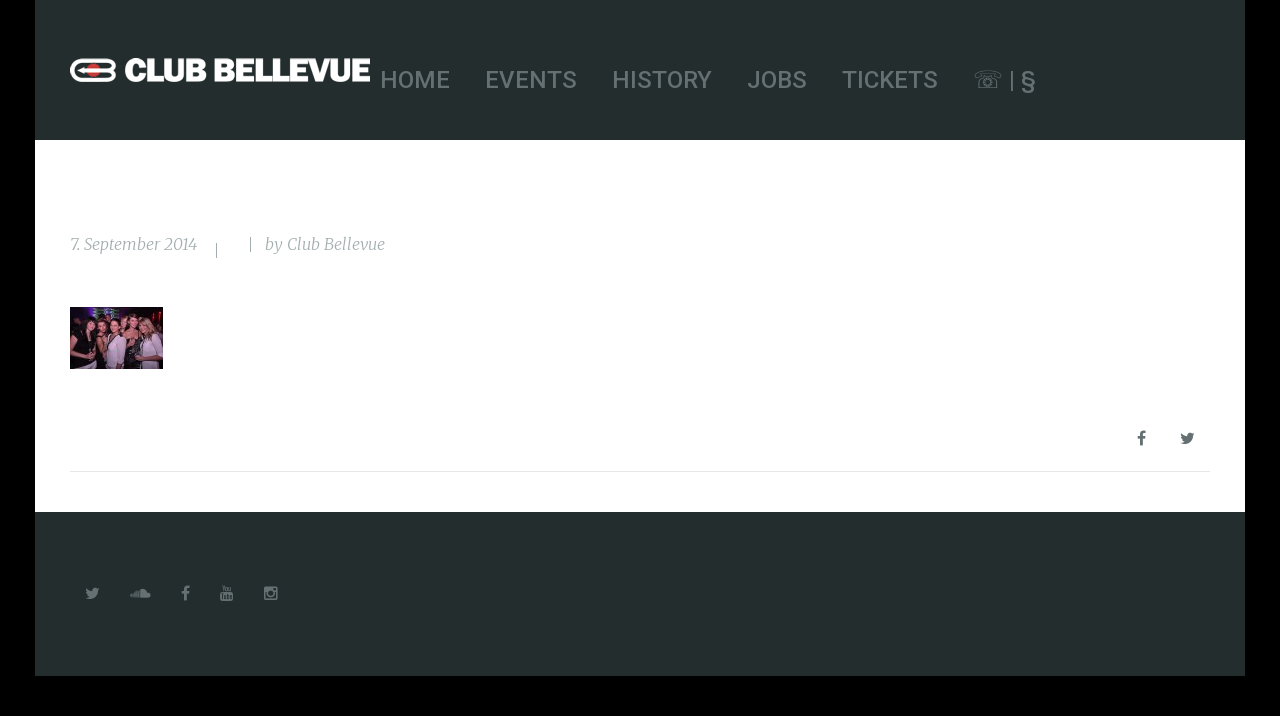

--- FILE ---
content_type: text/html; charset=UTF-8
request_url: https://club-bellevue.net/?attachment_id=1269
body_size: 10299
content:
<!DOCTYPE html>
<!-- Open Html -->
<html lang="de">
<!-- Open Head -->
<head>
    
<meta charset="UTF-8"/>
<meta name="viewport" content="width=device-width, initial-scale=1, maximum-scale=1">



<link rel="profile" href="http://gmpg.org/xfn/11" />






                        <script>
                            /* You can add more configuration options to webfontloader by previously defining the WebFontConfig with your options */
                            if ( typeof WebFontConfig === "undefined" ) {
                                WebFontConfig = new Object();
                            }
                            WebFontConfig['google'] = {families: ['Roboto:100,300,400,500,700,900,100italic,300italic,400italic,500italic,700italic,900italic', 'Merriweather:300,400,700,900,300italic,400italic,700italic,900italic', 'Raleway:100,200,300,400,500,600,700,800,900', 'Oswald:300,400,700']};

                            (function() {
                                var wf = document.createElement( 'script' );
                                wf.src = 'https://ajax.googleapis.com/ajax/libs/webfont/1.5.3/webfont.js';
                                wf.type = 'text/javascript';
                                wf.async = 'true';
                                var s = document.getElementsByTagName( 'script' )[0];
                                s.parentNode.insertBefore( wf, s );
                            })();
                        </script>
                        <meta name='robots' content='index, follow, max-image-preview:large, max-snippet:-1, max-video-preview:-1' />

	<!-- This site is optimized with the Yoast SEO plugin v26.8 - https://yoast.com/product/yoast-seo-wordpress/ -->
	<title>IMG_0798 - Club Bellevue</title>
	<link rel="canonical" href="https://club-bellevue.net/" />
	<meta property="og:locale" content="de_DE" />
	<meta property="og:type" content="article" />
	<meta property="og:title" content="IMG_0798 - Club Bellevue" />
	<meta property="og:url" content="https://club-bellevue.net/" />
	<meta property="og:site_name" content="Club Bellevue" />
	<meta property="article:publisher" content="https://www.facebook.com/clubbellevue" />
	<meta property="og:image" content="https://club-bellevue.net" />
	<meta property="og:image:width" content="1200" />
	<meta property="og:image:height" content="800" />
	<meta property="og:image:type" content="image/jpeg" />
	<script type="application/ld+json" class="yoast-schema-graph">{"@context":"https://schema.org","@graph":[{"@type":"WebPage","@id":"https://club-bellevue.net/","url":"https://club-bellevue.net/","name":"IMG_0798 - Club Bellevue","isPartOf":{"@id":"https://club-bellevue.net/#website"},"primaryImageOfPage":{"@id":"https://club-bellevue.net/#primaryimage"},"image":{"@id":"https://club-bellevue.net/#primaryimage"},"thumbnailUrl":"https://club-bellevue.net/wordpress/wp-content/uploads/2014/09/IMG_0798.jpg","datePublished":"2014-09-07T21:55:50+00:00","breadcrumb":{"@id":"https://club-bellevue.net/#breadcrumb"},"inLanguage":"de","potentialAction":[{"@type":"ReadAction","target":["https://club-bellevue.net/"]}]},{"@type":"ImageObject","inLanguage":"de","@id":"https://club-bellevue.net/#primaryimage","url":"https://club-bellevue.net/wordpress/wp-content/uploads/2014/09/IMG_0798.jpg","contentUrl":"https://club-bellevue.net/wordpress/wp-content/uploads/2014/09/IMG_0798.jpg","width":1200,"height":800},{"@type":"BreadcrumbList","@id":"https://club-bellevue.net/#breadcrumb","itemListElement":[{"@type":"ListItem","position":1,"name":"Home","item":"https://club-bellevue.net/"},{"@type":"ListItem","position":2,"name":"IMG_0798"}]},{"@type":"WebSite","@id":"https://club-bellevue.net/#website","url":"https://club-bellevue.net/","name":"Club Bellevue","description":"Der Club in Brandenburg für alle Techno, Elektro &amp; House Begeisterte!!!","publisher":{"@id":"https://club-bellevue.net/#organization"},"potentialAction":[{"@type":"SearchAction","target":{"@type":"EntryPoint","urlTemplate":"https://club-bellevue.net/?s={search_term_string}"},"query-input":{"@type":"PropertyValueSpecification","valueRequired":true,"valueName":"search_term_string"}}],"inLanguage":"de"},{"@type":"Organization","@id":"https://club-bellevue.net/#organization","name":"Club Bellevue","url":"https://club-bellevue.net/","logo":{"@type":"ImageObject","inLanguage":"de","@id":"https://club-bellevue.net/#/schema/logo/image/","url":"https://club-bellevue.net/wordpress/wp-content/uploads/2023/08/cb_logo2017-e1692984479638.png","contentUrl":"https://club-bellevue.net/wordpress/wp-content/uploads/2023/08/cb_logo2017-e1692984479638.png","width":341,"height":30,"caption":"Club Bellevue"},"image":{"@id":"https://club-bellevue.net/#/schema/logo/image/"},"sameAs":["https://www.facebook.com/clubbellevue"]}]}</script>
	<!-- / Yoast SEO plugin. -->


<link rel="alternate" type="application/rss+xml" title="Club Bellevue &raquo; Feed" href="https://club-bellevue.net/feed/" />
<link rel="alternate" type="application/rss+xml" title="Club Bellevue &raquo; Kommentar-Feed" href="https://club-bellevue.net/comments/feed/" />
<link rel="alternate" title="oEmbed (JSON)" type="application/json+oembed" href="https://club-bellevue.net/wp-json/oembed/1.0/embed?url=https%3A%2F%2Fclub-bellevue.net%2F%3Fattachment_id%3D1269" />
<link rel="alternate" title="oEmbed (XML)" type="text/xml+oembed" href="https://club-bellevue.net/wp-json/oembed/1.0/embed?url=https%3A%2F%2Fclub-bellevue.net%2F%3Fattachment_id%3D1269&#038;format=xml" />
<style id='wp-img-auto-sizes-contain-inline-css' type='text/css'>
img:is([sizes=auto i],[sizes^="auto," i]){contain-intrinsic-size:3000px 1500px}
/*# sourceURL=wp-img-auto-sizes-contain-inline-css */
</style>
<style id='wp-block-library-inline-css' type='text/css'>
:root{--wp-block-synced-color:#7a00df;--wp-block-synced-color--rgb:122,0,223;--wp-bound-block-color:var(--wp-block-synced-color);--wp-editor-canvas-background:#ddd;--wp-admin-theme-color:#007cba;--wp-admin-theme-color--rgb:0,124,186;--wp-admin-theme-color-darker-10:#006ba1;--wp-admin-theme-color-darker-10--rgb:0,107,160.5;--wp-admin-theme-color-darker-20:#005a87;--wp-admin-theme-color-darker-20--rgb:0,90,135;--wp-admin-border-width-focus:2px}@media (min-resolution:192dpi){:root{--wp-admin-border-width-focus:1.5px}}.wp-element-button{cursor:pointer}:root .has-very-light-gray-background-color{background-color:#eee}:root .has-very-dark-gray-background-color{background-color:#313131}:root .has-very-light-gray-color{color:#eee}:root .has-very-dark-gray-color{color:#313131}:root .has-vivid-green-cyan-to-vivid-cyan-blue-gradient-background{background:linear-gradient(135deg,#00d084,#0693e3)}:root .has-purple-crush-gradient-background{background:linear-gradient(135deg,#34e2e4,#4721fb 50%,#ab1dfe)}:root .has-hazy-dawn-gradient-background{background:linear-gradient(135deg,#faaca8,#dad0ec)}:root .has-subdued-olive-gradient-background{background:linear-gradient(135deg,#fafae1,#67a671)}:root .has-atomic-cream-gradient-background{background:linear-gradient(135deg,#fdd79a,#004a59)}:root .has-nightshade-gradient-background{background:linear-gradient(135deg,#330968,#31cdcf)}:root .has-midnight-gradient-background{background:linear-gradient(135deg,#020381,#2874fc)}:root{--wp--preset--font-size--normal:16px;--wp--preset--font-size--huge:42px}.has-regular-font-size{font-size:1em}.has-larger-font-size{font-size:2.625em}.has-normal-font-size{font-size:var(--wp--preset--font-size--normal)}.has-huge-font-size{font-size:var(--wp--preset--font-size--huge)}.has-text-align-center{text-align:center}.has-text-align-left{text-align:left}.has-text-align-right{text-align:right}.has-fit-text{white-space:nowrap!important}#end-resizable-editor-section{display:none}.aligncenter{clear:both}.items-justified-left{justify-content:flex-start}.items-justified-center{justify-content:center}.items-justified-right{justify-content:flex-end}.items-justified-space-between{justify-content:space-between}.screen-reader-text{border:0;clip-path:inset(50%);height:1px;margin:-1px;overflow:hidden;padding:0;position:absolute;width:1px;word-wrap:normal!important}.screen-reader-text:focus{background-color:#ddd;clip-path:none;color:#444;display:block;font-size:1em;height:auto;left:5px;line-height:normal;padding:15px 23px 14px;text-decoration:none;top:5px;width:auto;z-index:100000}html :where(.has-border-color){border-style:solid}html :where([style*=border-top-color]){border-top-style:solid}html :where([style*=border-right-color]){border-right-style:solid}html :where([style*=border-bottom-color]){border-bottom-style:solid}html :where([style*=border-left-color]){border-left-style:solid}html :where([style*=border-width]){border-style:solid}html :where([style*=border-top-width]){border-top-style:solid}html :where([style*=border-right-width]){border-right-style:solid}html :where([style*=border-bottom-width]){border-bottom-style:solid}html :where([style*=border-left-width]){border-left-style:solid}html :where(img[class*=wp-image-]){height:auto;max-width:100%}:where(figure){margin:0 0 1em}html :where(.is-position-sticky){--wp-admin--admin-bar--position-offset:var(--wp-admin--admin-bar--height,0px)}@media screen and (max-width:600px){html :where(.is-position-sticky){--wp-admin--admin-bar--position-offset:0px}}

/*# sourceURL=wp-block-library-inline-css */
</style><style id='global-styles-inline-css' type='text/css'>
:root{--wp--preset--aspect-ratio--square: 1;--wp--preset--aspect-ratio--4-3: 4/3;--wp--preset--aspect-ratio--3-4: 3/4;--wp--preset--aspect-ratio--3-2: 3/2;--wp--preset--aspect-ratio--2-3: 2/3;--wp--preset--aspect-ratio--16-9: 16/9;--wp--preset--aspect-ratio--9-16: 9/16;--wp--preset--color--black: #000000;--wp--preset--color--cyan-bluish-gray: #abb8c3;--wp--preset--color--white: #ffffff;--wp--preset--color--pale-pink: #f78da7;--wp--preset--color--vivid-red: #cf2e2e;--wp--preset--color--luminous-vivid-orange: #ff6900;--wp--preset--color--luminous-vivid-amber: #fcb900;--wp--preset--color--light-green-cyan: #7bdcb5;--wp--preset--color--vivid-green-cyan: #00d084;--wp--preset--color--pale-cyan-blue: #8ed1fc;--wp--preset--color--vivid-cyan-blue: #0693e3;--wp--preset--color--vivid-purple: #9b51e0;--wp--preset--gradient--vivid-cyan-blue-to-vivid-purple: linear-gradient(135deg,rgb(6,147,227) 0%,rgb(155,81,224) 100%);--wp--preset--gradient--light-green-cyan-to-vivid-green-cyan: linear-gradient(135deg,rgb(122,220,180) 0%,rgb(0,208,130) 100%);--wp--preset--gradient--luminous-vivid-amber-to-luminous-vivid-orange: linear-gradient(135deg,rgb(252,185,0) 0%,rgb(255,105,0) 100%);--wp--preset--gradient--luminous-vivid-orange-to-vivid-red: linear-gradient(135deg,rgb(255,105,0) 0%,rgb(207,46,46) 100%);--wp--preset--gradient--very-light-gray-to-cyan-bluish-gray: linear-gradient(135deg,rgb(238,238,238) 0%,rgb(169,184,195) 100%);--wp--preset--gradient--cool-to-warm-spectrum: linear-gradient(135deg,rgb(74,234,220) 0%,rgb(151,120,209) 20%,rgb(207,42,186) 40%,rgb(238,44,130) 60%,rgb(251,105,98) 80%,rgb(254,248,76) 100%);--wp--preset--gradient--blush-light-purple: linear-gradient(135deg,rgb(255,206,236) 0%,rgb(152,150,240) 100%);--wp--preset--gradient--blush-bordeaux: linear-gradient(135deg,rgb(254,205,165) 0%,rgb(254,45,45) 50%,rgb(107,0,62) 100%);--wp--preset--gradient--luminous-dusk: linear-gradient(135deg,rgb(255,203,112) 0%,rgb(199,81,192) 50%,rgb(65,88,208) 100%);--wp--preset--gradient--pale-ocean: linear-gradient(135deg,rgb(255,245,203) 0%,rgb(182,227,212) 50%,rgb(51,167,181) 100%);--wp--preset--gradient--electric-grass: linear-gradient(135deg,rgb(202,248,128) 0%,rgb(113,206,126) 100%);--wp--preset--gradient--midnight: linear-gradient(135deg,rgb(2,3,129) 0%,rgb(40,116,252) 100%);--wp--preset--font-size--small: 13px;--wp--preset--font-size--medium: 20px;--wp--preset--font-size--large: 36px;--wp--preset--font-size--x-large: 42px;--wp--preset--spacing--20: 0.44rem;--wp--preset--spacing--30: 0.67rem;--wp--preset--spacing--40: 1rem;--wp--preset--spacing--50: 1.5rem;--wp--preset--spacing--60: 2.25rem;--wp--preset--spacing--70: 3.38rem;--wp--preset--spacing--80: 5.06rem;--wp--preset--shadow--natural: 6px 6px 9px rgba(0, 0, 0, 0.2);--wp--preset--shadow--deep: 12px 12px 50px rgba(0, 0, 0, 0.4);--wp--preset--shadow--sharp: 6px 6px 0px rgba(0, 0, 0, 0.2);--wp--preset--shadow--outlined: 6px 6px 0px -3px rgb(255, 255, 255), 6px 6px rgb(0, 0, 0);--wp--preset--shadow--crisp: 6px 6px 0px rgb(0, 0, 0);}:where(.is-layout-flex){gap: 0.5em;}:where(.is-layout-grid){gap: 0.5em;}body .is-layout-flex{display: flex;}.is-layout-flex{flex-wrap: wrap;align-items: center;}.is-layout-flex > :is(*, div){margin: 0;}body .is-layout-grid{display: grid;}.is-layout-grid > :is(*, div){margin: 0;}:where(.wp-block-columns.is-layout-flex){gap: 2em;}:where(.wp-block-columns.is-layout-grid){gap: 2em;}:where(.wp-block-post-template.is-layout-flex){gap: 1.25em;}:where(.wp-block-post-template.is-layout-grid){gap: 1.25em;}.has-black-color{color: var(--wp--preset--color--black) !important;}.has-cyan-bluish-gray-color{color: var(--wp--preset--color--cyan-bluish-gray) !important;}.has-white-color{color: var(--wp--preset--color--white) !important;}.has-pale-pink-color{color: var(--wp--preset--color--pale-pink) !important;}.has-vivid-red-color{color: var(--wp--preset--color--vivid-red) !important;}.has-luminous-vivid-orange-color{color: var(--wp--preset--color--luminous-vivid-orange) !important;}.has-luminous-vivid-amber-color{color: var(--wp--preset--color--luminous-vivid-amber) !important;}.has-light-green-cyan-color{color: var(--wp--preset--color--light-green-cyan) !important;}.has-vivid-green-cyan-color{color: var(--wp--preset--color--vivid-green-cyan) !important;}.has-pale-cyan-blue-color{color: var(--wp--preset--color--pale-cyan-blue) !important;}.has-vivid-cyan-blue-color{color: var(--wp--preset--color--vivid-cyan-blue) !important;}.has-vivid-purple-color{color: var(--wp--preset--color--vivid-purple) !important;}.has-black-background-color{background-color: var(--wp--preset--color--black) !important;}.has-cyan-bluish-gray-background-color{background-color: var(--wp--preset--color--cyan-bluish-gray) !important;}.has-white-background-color{background-color: var(--wp--preset--color--white) !important;}.has-pale-pink-background-color{background-color: var(--wp--preset--color--pale-pink) !important;}.has-vivid-red-background-color{background-color: var(--wp--preset--color--vivid-red) !important;}.has-luminous-vivid-orange-background-color{background-color: var(--wp--preset--color--luminous-vivid-orange) !important;}.has-luminous-vivid-amber-background-color{background-color: var(--wp--preset--color--luminous-vivid-amber) !important;}.has-light-green-cyan-background-color{background-color: var(--wp--preset--color--light-green-cyan) !important;}.has-vivid-green-cyan-background-color{background-color: var(--wp--preset--color--vivid-green-cyan) !important;}.has-pale-cyan-blue-background-color{background-color: var(--wp--preset--color--pale-cyan-blue) !important;}.has-vivid-cyan-blue-background-color{background-color: var(--wp--preset--color--vivid-cyan-blue) !important;}.has-vivid-purple-background-color{background-color: var(--wp--preset--color--vivid-purple) !important;}.has-black-border-color{border-color: var(--wp--preset--color--black) !important;}.has-cyan-bluish-gray-border-color{border-color: var(--wp--preset--color--cyan-bluish-gray) !important;}.has-white-border-color{border-color: var(--wp--preset--color--white) !important;}.has-pale-pink-border-color{border-color: var(--wp--preset--color--pale-pink) !important;}.has-vivid-red-border-color{border-color: var(--wp--preset--color--vivid-red) !important;}.has-luminous-vivid-orange-border-color{border-color: var(--wp--preset--color--luminous-vivid-orange) !important;}.has-luminous-vivid-amber-border-color{border-color: var(--wp--preset--color--luminous-vivid-amber) !important;}.has-light-green-cyan-border-color{border-color: var(--wp--preset--color--light-green-cyan) !important;}.has-vivid-green-cyan-border-color{border-color: var(--wp--preset--color--vivid-green-cyan) !important;}.has-pale-cyan-blue-border-color{border-color: var(--wp--preset--color--pale-cyan-blue) !important;}.has-vivid-cyan-blue-border-color{border-color: var(--wp--preset--color--vivid-cyan-blue) !important;}.has-vivid-purple-border-color{border-color: var(--wp--preset--color--vivid-purple) !important;}.has-vivid-cyan-blue-to-vivid-purple-gradient-background{background: var(--wp--preset--gradient--vivid-cyan-blue-to-vivid-purple) !important;}.has-light-green-cyan-to-vivid-green-cyan-gradient-background{background: var(--wp--preset--gradient--light-green-cyan-to-vivid-green-cyan) !important;}.has-luminous-vivid-amber-to-luminous-vivid-orange-gradient-background{background: var(--wp--preset--gradient--luminous-vivid-amber-to-luminous-vivid-orange) !important;}.has-luminous-vivid-orange-to-vivid-red-gradient-background{background: var(--wp--preset--gradient--luminous-vivid-orange-to-vivid-red) !important;}.has-very-light-gray-to-cyan-bluish-gray-gradient-background{background: var(--wp--preset--gradient--very-light-gray-to-cyan-bluish-gray) !important;}.has-cool-to-warm-spectrum-gradient-background{background: var(--wp--preset--gradient--cool-to-warm-spectrum) !important;}.has-blush-light-purple-gradient-background{background: var(--wp--preset--gradient--blush-light-purple) !important;}.has-blush-bordeaux-gradient-background{background: var(--wp--preset--gradient--blush-bordeaux) !important;}.has-luminous-dusk-gradient-background{background: var(--wp--preset--gradient--luminous-dusk) !important;}.has-pale-ocean-gradient-background{background: var(--wp--preset--gradient--pale-ocean) !important;}.has-electric-grass-gradient-background{background: var(--wp--preset--gradient--electric-grass) !important;}.has-midnight-gradient-background{background: var(--wp--preset--gradient--midnight) !important;}.has-small-font-size{font-size: var(--wp--preset--font-size--small) !important;}.has-medium-font-size{font-size: var(--wp--preset--font-size--medium) !important;}.has-large-font-size{font-size: var(--wp--preset--font-size--large) !important;}.has-x-large-font-size{font-size: var(--wp--preset--font-size--x-large) !important;}
/*# sourceURL=global-styles-inline-css */
</style>

<style id='classic-theme-styles-inline-css' type='text/css'>
/*! This file is auto-generated */
.wp-block-button__link{color:#fff;background-color:#32373c;border-radius:9999px;box-shadow:none;text-decoration:none;padding:calc(.667em + 2px) calc(1.333em + 2px);font-size:1.125em}.wp-block-file__button{background:#32373c;color:#fff;text-decoration:none}
/*# sourceURL=/wp-includes/css/classic-themes.min.css */
</style>
<link rel='stylesheet' id='wpo_min-header-0-css' href='https://club-bellevue.net/wordpress/wp-content/cache/wpo-minify/1767630968/assets/wpo-minify-header-29c3fab4.min.css' type='text/css' media='all' />
<script type="text/javascript" id="wpo_min-header-0-js-extra">
/* <![CDATA[ */
var mwl_settings = {"api_url":"https://club-bellevue.net/wp-json/meow-lightbox/v1/","rest_nonce":"d4601b74cd","plugin_url":"https://club-bellevue.net/wordpress/wp-content/plugins/meow-lightbox/app/","version":"1767630963","settings":{"rtf_slider_fix":false,"engine":"default","backdrop_opacity":85,"theme":"dark","flat_orientation":"below","orientation":"auto","selector":".entry-content, .gallery, .mgl-gallery, .wp-block-gallery,  .wp-block-image","selector_ahead":false,"deep_linking":false,"deep_linking_slug":"mwl","rendering_delay":300,"skip_dynamic_fetch":false,"include_orphans":false,"js_logs":false,"social_sharing":false,"social_sharing_facebook":true,"social_sharing_twitter":true,"social_sharing_pinterest":true,"separate_galleries":false,"disable_arrows_on_mobile":false,"animation_toggle":"none","animation_speed":"normal","low_res_placeholder":false,"wordpress_big_image":false,"right_click_protection":true,"magnification":true,"full_screen":true,"anti_selector":".blog, .archive, .emoji, .attachment-post-image, .no-lightbox","preloading":false,"download_link":false,"caption_source":"caption","caption_ellipsis":true,"exif":{"title":"","caption":"","camera":true,"lens":true,"date":false,"date_timezone":false,"shutter_speed":true,"aperture":true,"focal_length":true,"copyright":false,"author":false,"iso":true,"keywords":false,"metadata_toggle":false,"metadata_toggle_start_hidden":false},"slideshow":{"enabled":false,"timer":3000},"map":{"enabled":false}}};
var spDsgvoGeneralConfig = {"ajaxUrl":"https://club-bellevue.net/wordpress/wp-admin/admin-ajax.php","wpJsonUrl":"https://club-bellevue.net/wp-json/legalweb/v1/","cookieName":"sp_dsgvo_cookie_settings","cookieVersion":"0","cookieLifeTime":"86400","cookieLifeTimeDismiss":"86400","locale":"de_DE","privacyPolicyPageId":"47","privacyPolicyPageUrl":"https://club-bellevue.net/kontakt/","imprintPageId":"47","imprintPageUrl":"https://club-bellevue.net/kontakt/","showNoticeOnClose":"0","initialDisplayType":"none","allIntegrationSlugs":[],"noticeHideEffect":"fade","noticeOnScroll":"","noticeOnScrollOffset":"100","currentPageId":"1269","forceCookieInfo":"0","clientSideBlocking":"1"};
var spDsgvoIntegrationConfig = [];
//# sourceURL=wpo_min-header-0-js-extra
/* ]]> */
</script>
<script type="text/javascript" src="https://club-bellevue.net/wordpress/wp-content/cache/wpo-minify/1767630968/assets/wpo-minify-header-e2b62c13.min.js" id="wpo_min-header-0-js"></script>
<link rel="https://api.w.org/" href="https://club-bellevue.net/wp-json/" /><link rel="alternate" title="JSON" type="application/json" href="https://club-bellevue.net/wp-json/wp/v2/media/1269" /><link rel="EditURI" type="application/rsd+xml" title="RSD" href="https://club-bellevue.net/wordpress/xmlrpc.php?rsd" />

<link rel='shortlink' href='https://club-bellevue.net/?p=1269' />
<style id='xmenu_custom_style'></style><style>
    .sp-dsgvo-blocked-embedding-placeholder
    {
        color: #313334;
                    background: linear-gradient(90deg, #e3ffe7 0%, #d9e7ff 100%);            }

    a.sp-dsgvo-blocked-embedding-button-enable,
    a.sp-dsgvo-blocked-embedding-button-enable:hover,
    a.sp-dsgvo-blocked-embedding-button-enable:active {
        color: #313334;
        border-color: #313334;
        border-width: 2px;
    }

            .wp-embed-aspect-16-9 .sp-dsgvo-blocked-embedding-placeholder,
        .vc_video-aspect-ratio-169 .sp-dsgvo-blocked-embedding-placeholder,
        .elementor-aspect-ratio-169 .sp-dsgvo-blocked-embedding-placeholder{
            margin-top: -56.25%; /*16:9*/
        }

        .wp-embed-aspect-4-3 .sp-dsgvo-blocked-embedding-placeholder,
        .vc_video-aspect-ratio-43 .sp-dsgvo-blocked-embedding-placeholder,
        .elementor-aspect-ratio-43 .sp-dsgvo-blocked-embedding-placeholder{
            margin-top: -75%;
        }

        .wp-embed-aspect-3-2 .sp-dsgvo-blocked-embedding-placeholder,
        .vc_video-aspect-ratio-32 .sp-dsgvo-blocked-embedding-placeholder,
        .elementor-aspect-ratio-32 .sp-dsgvo-blocked-embedding-placeholder{
            margin-top: -66.66%;
        }
    </style>
            <style>
                /* latin */
                @font-face {
                    font-family: 'Roboto';
                    font-style: italic;
                    font-weight: 300;
                    src: local('Roboto Light Italic'),
                    local('Roboto-LightItalic'),
                    url(https://club-bellevue.net/wordpress/wp-content/plugins/shapepress-dsgvo/public/css/fonts/roboto/Roboto-LightItalic-webfont.woff) format('woff');
                    font-display: swap;

                }

                /* latin */
                @font-face {
                    font-family: 'Roboto';
                    font-style: italic;
                    font-weight: 400;
                    src: local('Roboto Italic'),
                    local('Roboto-Italic'),
                    url(https://club-bellevue.net/wordpress/wp-content/plugins/shapepress-dsgvo/public/css/fonts/roboto/Roboto-Italic-webfont.woff) format('woff');
                    font-display: swap;
                }

                /* latin */
                @font-face {
                    font-family: 'Roboto';
                    font-style: italic;
                    font-weight: 700;
                    src: local('Roboto Bold Italic'),
                    local('Roboto-BoldItalic'),
                    url(https://club-bellevue.net/wordpress/wp-content/plugins/shapepress-dsgvo/public/css/fonts/roboto/Roboto-BoldItalic-webfont.woff) format('woff');
                    font-display: swap;
                }

                /* latin */
                @font-face {
                    font-family: 'Roboto';
                    font-style: italic;
                    font-weight: 900;
                    src: local('Roboto Black Italic'),
                    local('Roboto-BlackItalic'),
                    url(https://club-bellevue.net/wordpress/wp-content/plugins/shapepress-dsgvo/public/css/fonts/roboto/Roboto-BlackItalic-webfont.woff) format('woff');
                    font-display: swap;
                }

                /* latin */
                @font-face {
                    font-family: 'Roboto';
                    font-style: normal;
                    font-weight: 300;
                    src: local('Roboto Light'),
                    local('Roboto-Light'),
                    url(https://club-bellevue.net/wordpress/wp-content/plugins/shapepress-dsgvo/public/css/fonts/roboto/Roboto-Light-webfont.woff) format('woff');
                    font-display: swap;
                }

                /* latin */
                @font-face {
                    font-family: 'Roboto';
                    font-style: normal;
                    font-weight: 400;
                    src: local('Roboto Regular'),
                    local('Roboto-Regular'),
                    url(https://club-bellevue.net/wordpress/wp-content/plugins/shapepress-dsgvo/public/css/fonts/roboto/Roboto-Regular-webfont.woff) format('woff');
                    font-display: swap;
                }

                /* latin */
                @font-face {
                    font-family: 'Roboto';
                    font-style: normal;
                    font-weight: 700;
                    src: local('Roboto Bold'),
                    local('Roboto-Bold'),
                    url(https://club-bellevue.net/wordpress/wp-content/plugins/shapepress-dsgvo/public/css/fonts/roboto/Roboto-Bold-webfont.woff) format('woff');
                    font-display: swap;
                }

                /* latin */
                @font-face {
                    font-family: 'Roboto';
                    font-style: normal;
                    font-weight: 900;
                    src: local('Roboto Black'),
                    local('Roboto-Black'),
                    url(https://club-bellevue.net/wordpress/wp-content/plugins/shapepress-dsgvo/public/css/fonts/roboto/Roboto-Black-webfont.woff) format('woff');
                    font-display: swap;
                }
            </style>
            <meta name="generator" content="Powered by WPBakery Page Builder - drag and drop page builder for WordPress."/>
<link rel="icon" href="https://club-bellevue.net/wordpress/wp-content/uploads/2014/08/faveicon.png" sizes="32x32" />
<link rel="icon" href="https://club-bellevue.net/wordpress/wp-content/uploads/2014/08/faveicon.png" sizes="192x192" />
<link rel="apple-touch-icon" href="https://club-bellevue.net/wordpress/wp-content/uploads/2014/08/faveicon.png" />
<meta name="msapplication-TileImage" content="https://club-bellevue.net/wordpress/wp-content/uploads/2014/08/faveicon.png" />
		<style type="text/css" id="wp-custom-css">
			.x-nav-menu >.x-menu-item > .x-menu-a-text {
    font-size: 24px!important;
}

.wpcf7 input[type="text"],
.wpcf7 input[type="email"],
.wpcf7 input[type="file"],
.wpcf7 input[type="submit"],
.wpcf7 input[type="date"],
.wpcf7 input[type="tel"],
.wpcf7 select,
.wpcf7 textarea
{
    border: 1px solid #ddd;
	position: relative;
	height: 50px;
	width: 100%;
	font-size: 21px;
	background-color: #eee;
font-family: Lato;
}

.wpcf7 form  {  
color: #000;
}

.wpcf7-list-item-label { cursor: pointer; }

.wpcf7-form-control wpcf7-submit  { cursor: pointer;
color: #FFF;
	background-color: #000;
height: 40px;
 }
 
 
 .social-profiles.rectangle a {
    width: 35px;
    height: 35px;
    line-height: 35px;
}

.fs-20 {
    font-size: 27px !important;
}

.header-2 .primary-menu {
    float: left;
    padding-left: 0px;
}

.header-customize-nav .header-customize-item {
    line-height: 130px;
    margin-left: 150px;
}

.wpem-single-event-page .wpem-single-event-wrapper .wpem-single-event-header-top .wpem-event-single-image-wrapper .wpem-event-single-image img, .wpem-single-event-page .wpem-single-event-wrapper .wpem-single-event-header-top .wpem-single-event-slider-wrapper .wpem-single-event-slider .wpem-slider-items img {
    width: 100%;
    height: auto;
    display: none;
}

.wpem-form-wrapper {
    display: none;
}
.wpem-main .wpem-heading-text {
    /* font-weight: 400; */
    display: none;
}

.wpem-row {
    display: -webkit-box;
    display: -ms-flexbox;
    display: flex;
    -ms-flex-wrap: wrap;
    flex-wrap: wrap;
    margin-right: 15px;
    margin-left: 15px;
}

h3.entry-post-title {
    font-size: 28px!important;
    margin-bottom: 15px;
}

.header-2 .x-nav-menu > .x-menu-item > a {
    display: inline-block;
    padding-left: 10px; }		</style>
		<style type="text/css" title="dynamic-css" class="options-output">body{background-color:#000000;background-repeat:no-repeat;background-size:cover;background-attachment:fixed;background-position:center center;}body{font-family:Roboto;font-weight:400;font-style:normal;font-size:16px;opacity: 1;visibility: visible;-webkit-transition: opacity 0.24s ease-in-out;-moz-transition: opacity 0.24s ease-in-out;transition: opacity 0.24s ease-in-out;}.wf-loading body,{opacity: 0;}.ie.wf-loading body,{visibility: hidden;}{font-family:Merriweather;opacity: 1;visibility: visible;-webkit-transition: opacity 0.24s ease-in-out;-moz-transition: opacity 0.24s ease-in-out;transition: opacity 0.24s ease-in-out;}.wf-loading ,{opacity: 0;}.ie.wf-loading ,{visibility: hidden;}{font-family:Raleway;opacity: 1;visibility: visible;-webkit-transition: opacity 0.24s ease-in-out;-moz-transition: opacity 0.24s ease-in-out;transition: opacity 0.24s ease-in-out;}.wf-loading ,{opacity: 0;}.ie.wf-loading ,{visibility: hidden;}.heading-font{font-family:Oswald;font-weight:400;opacity: 1;visibility: visible;-webkit-transition: opacity 0.24s ease-in-out;-moz-transition: opacity 0.24s ease-in-out;transition: opacity 0.24s ease-in-out;}.wf-loading .heading-font,{opacity: 0;}.ie.wf-loading .heading-font,{visibility: hidden;}.sub-heading-font{font-family:Oswald;font-weight:normal;font-style:normal;font-size:14px;opacity: 1;visibility: visible;-webkit-transition: opacity 0.24s ease-in-out;-moz-transition: opacity 0.24s ease-in-out;transition: opacity 0.24s ease-in-out;}.wf-loading .sub-heading-font,{opacity: 0;}.ie.wf-loading .sub-heading-font,{visibility: hidden;}h1{font-family:Oswald;font-weight:400;font-style:normal;font-size:48px;opacity: 1;visibility: visible;-webkit-transition: opacity 0.24s ease-in-out;-moz-transition: opacity 0.24s ease-in-out;transition: opacity 0.24s ease-in-out;}.wf-loading h1,{opacity: 0;}.ie.wf-loading h1,{visibility: hidden;}h2{font-family:Oswald;font-weight:400;font-style:normal;font-size:30px;opacity: 1;visibility: visible;-webkit-transition: opacity 0.24s ease-in-out;-moz-transition: opacity 0.24s ease-in-out;transition: opacity 0.24s ease-in-out;}.wf-loading h2,{opacity: 0;}.ie.wf-loading h2,{visibility: hidden;}h3{font-family:Oswald;font-weight:400;font-style:normal;font-size:20px;opacity: 1;visibility: visible;-webkit-transition: opacity 0.24s ease-in-out;-moz-transition: opacity 0.24s ease-in-out;transition: opacity 0.24s ease-in-out;}.wf-loading h3,{opacity: 0;}.ie.wf-loading h3,{visibility: hidden;}h4{font-family:Oswald;font-weight:400;font-style:normal;font-size:20px;opacity: 1;visibility: visible;-webkit-transition: opacity 0.24s ease-in-out;-moz-transition: opacity 0.24s ease-in-out;transition: opacity 0.24s ease-in-out;}.wf-loading h4,{opacity: 0;}.ie.wf-loading h4,{visibility: hidden;}h5{font-family:Oswald;font-weight:400;font-style:normal;font-size:16px;opacity: 1;visibility: visible;-webkit-transition: opacity 0.24s ease-in-out;-moz-transition: opacity 0.24s ease-in-out;transition: opacity 0.24s ease-in-out;}.wf-loading h5,{opacity: 0;}.ie.wf-loading h5,{visibility: hidden;}h6{font-family:Oswald;font-weight:400;font-style:normal;font-size:14px;opacity: 1;visibility: visible;-webkit-transition: opacity 0.24s ease-in-out;-moz-transition: opacity 0.24s ease-in-out;transition: opacity 0.24s ease-in-out;}.wf-loading h6,{opacity: 0;}.ie.wf-loading h6,{visibility: hidden;}</style><noscript><style> .wpb_animate_when_almost_visible { opacity: 1; }</style></noscript></head>
<!-- Close Head -->
<body class="attachment wp-singular attachment-template-default single single-attachment postid-1269 attachmentid-1269 attachment-jpeg wp-embed-responsive wp-theme-g5plus-orion chrome boxed g5plus-orion wpb-js-composer js-comp-ver-6.9.0 vc_responsive" data-responsive="991"
                             data-header="header-2">

<!-- Open Wrapper -->
<div id="wrapper">

    <header class="main-header header-2">
        <div class="">
    <div class="header-wrapper nav-accent-color clearfix">
        <div class="header-row header-above-wrapper">
            <div class="container">
                <div class="header-above-inner clearfix">
                    <div class="logo-header">
    <a class="no-sticky" href="https://club-bellevue.net/" title="Club Bellevue-Der Club in Brandenburg für alle Techno, Elektro &amp; House Begeisterte!!!">
        <img src="https://club-bellevue.net/wordpress/wp-content/uploads/2014/08/logobellevue.png"             alt="Club Bellevue-Der Club in Brandenburg für alle Techno, Elektro &amp; House Begeisterte!!!" />
    </a>
    </div>                                            <nav class="primary-menu">
                            <ul id="main-menu" class="main-menu x-nav-menu x-nav-menu_menu-1 x-animate-sign-flip"><li id="menu-item-32" class="menu-item menu-item-type-post_type menu-item-object-page menu-item-home x-menu-item x-item-menu-standard"><a href="https://club-bellevue.net/" class="x-menu-a-text"><span class="x-menu-text">Home</span></a></li><li id="menu-item-85" class="menu-item menu-item-type-post_type menu-item-object-page x-menu-item x-item-menu-standard"><a href="https://club-bellevue.net/events/" class="x-menu-a-text"><span class="x-menu-text">Events</span></a></li><li id="menu-item-126" class="menu-item menu-item-type-post_type menu-item-object-page x-menu-item x-item-menu-standard"><a href="https://club-bellevue.net/history/" class="x-menu-a-text"><span class="x-menu-text">History</span></a></li><li id="menu-item-124" class="menu-item menu-item-type-post_type menu-item-object-page x-menu-item x-item-menu-standard"><a href="https://club-bellevue.net/jobs/" class="x-menu-a-text"><span class="x-menu-text">Jobs</span></a></li><li id="menu-item-5262" class="menu-item menu-item-type-custom menu-item-object-custom x-menu-item x-item-menu-standard"><a href="https://www.nachtflug-tickets.com" class="x-menu-a-text"><span class="x-menu-text">Tickets</span></a></li><li id="menu-item-2992" class="menu-item menu-item-type-post_type menu-item-object-page menu-item-privacy-policy x-menu-item x-item-menu-standard"><a href="https://club-bellevue.net/kontakt/" class="x-menu-a-text"><span class="x-menu-text">☏ | §</span></a></li></ul>	<div class="header-customize-wrapper header-customize-nav @media screen and (min-width: 992px) {     .header-wrapper {         background-color: #242d2e !important ;         color: #242d2e;     }">
						</div>
                        </nav>
                                    </div>
            </div>
        </div>
    </div>
</div></header><header class="header-mobile header-mobile-1 header-2">
        <div class="header-mobile-wrapper border-bottom">
	<div class="header-mobile-inner">
		<div class="container header-mobile-container">
			<div class="header-mobile-container-inner clearfix">
				<div class="logo-mobile-wrapper">
    <a href="https://club-bellevue.net/" title="Club Bellevue-Der Club in Brandenburg für alle Techno, Elektro &amp; House Begeisterte!!!">
        <img src="https://club-bellevue.net/wordpress/wp-content/uploads/2023/08/cb_logo2017-e1692984479638.png"             alt="Club Bellevue-Der Club in Brandenburg für alle Techno, Elektro &amp; House Begeisterte!!!" />
    </a>
</div>				<div class="toggle-icon-wrapper toggle-mobile-menu"
				     data-drop-type="menu-drop-fly">
					<div class="toggle-icon"><span></span></div>
				</div>
																						<div class="mobile-search-button">
						<a href="#" class="prevent-default search-standard"><i class="pe-7s-search"></i></a>					</div>
							</div>
			<div class="header-mobile-nav menu-drop-fly">
		<ul id="menu-menu-1" class="nav-menu-mobile x-nav-menu x-nav-menu_menu-1 x-animate-sign-flip"><li id="menu-item-mobile-32" class="menu-item menu-item-type-post_type menu-item-object-page menu-item-home x-menu-item x-item-menu-standard"><a href="https://club-bellevue.net/" class="x-menu-a-text"><span class="x-menu-text">Home</span></a></li><li id="menu-item-mobile-85" class="menu-item menu-item-type-post_type menu-item-object-page x-menu-item x-item-menu-standard"><a href="https://club-bellevue.net/events/" class="x-menu-a-text"><span class="x-menu-text">Events</span></a></li><li id="menu-item-mobile-126" class="menu-item menu-item-type-post_type menu-item-object-page x-menu-item x-item-menu-standard"><a href="https://club-bellevue.net/history/" class="x-menu-a-text"><span class="x-menu-text">History</span></a></li><li id="menu-item-mobile-124" class="menu-item menu-item-type-post_type menu-item-object-page x-menu-item x-item-menu-standard"><a href="https://club-bellevue.net/jobs/" class="x-menu-a-text"><span class="x-menu-text">Jobs</span></a></li><li id="menu-item-mobile-5262" class="menu-item menu-item-type-custom menu-item-object-custom x-menu-item x-item-menu-standard"><a href="https://www.nachtflug-tickets.com" class="x-menu-a-text"><span class="x-menu-text">Tickets</span></a></li><li id="menu-item-mobile-2992" class="menu-item menu-item-type-post_type menu-item-object-page menu-item-privacy-policy x-menu-item x-item-menu-standard"><a href="https://club-bellevue.net/kontakt/" class="x-menu-a-text"><span class="x-menu-text">☏ | §</span></a></li></ul>	</div>
<div class="mobile-menu-overlay"></div>		</div>
	</div>
</div>    </header>
    <!-- Open Wrapper Content -->
    <div id="wrapper-content" class="clearfix ">
        <div id="primary-content" class="pd-top-40 pd-bottom-40 sm-pd-top-40 sm-pd-bottom-40 single-blog-wrap">
		<!-- Begin Container -->
	<div class="container clearfix">
							<!-- Begin Layout inner -->
			<div class="single-blog-inner">

    <article id="post-1269" class="post-single clearfix post-1269 attachment type-attachment status-inherit hentry">

        <div class="entry-content-wrap container clearfix">
            <div class="container">
                <div
                    class="single-title-info text-left">
                                            <h3 class="entry-post-title">
                            IMG_0798                        </h3>
                                        <div class="entry-meta-wrap">
                        <div class="single-entry-meta-date">
                            7. September 2014                        </div>
                        <div class="single-entry-meta-cate">
                                                    </div>
                        <div class="single-entry-meta-author">
                            <span>by</span>
                            <a class="text-color-lighten" href="https://club-bellevue.net/author/club-bellevue/">Club Bellevue</a>                        </div>
                    </div>
                </div>
            </div>
                            <div class="container">
                                        </div>
                        <div class="entry-content clearfix">
                <p class="attachment"><a href='https://club-bellevue.net/wordpress/wp-content/uploads/2014/09/IMG_0798.jpg'><img decoding="async" width="93" height="62" src="https://club-bellevue.net/wordpress/wp-content/uploads/2014/09/IMG_0798-93x62.jpg" class="attachment-medium size-medium" alt="" srcset="https://club-bellevue.net/wordpress/wp-content/uploads/2014/09/IMG_0798-93x62.jpg 93w, https://club-bellevue.net/wordpress/wp-content/uploads/2014/09/IMG_0798-1024x682.jpg 1024w, https://club-bellevue.net/wordpress/wp-content/uploads/2014/09/IMG_0798-212x140.jpg 212w, https://club-bellevue.net/wordpress/wp-content/uploads/2014/09/IMG_0798-235x155.jpg 235w, https://club-bellevue.net/wordpress/wp-content/uploads/2014/09/IMG_0798-318x210.jpg 318w, https://club-bellevue.net/wordpress/wp-content/uploads/2014/09/IMG_0798-950x633.jpg 950w, https://club-bellevue.net/wordpress/wp-content/uploads/2014/09/IMG_0798-360x238.jpg 360w, https://club-bellevue.net/wordpress/wp-content/uploads/2014/09/IMG_0798.jpg 1200w" sizes="(max-width: 93px) 100vw, 93px" /></a></p>
            </div>
            <div class="container">
                <div class="entry-tag-share clearfix">
                    <div class="social-share">
    <label class="label">Share:</label>
            <a onclick="window.open('https://www.facebook.com/sharer.php?s=100&amp;p[url]=https%3A%2F%2Fclub-bellevue.net%2F%3Fattachment_id%3D1269','sharer', 'toolbar=0,status=0,width=620,height=280');"  href="javascript:">
            <i class="fa fa-facebook"></i>
        </a>
    
            <a onclick="popUp=window.open('http://twitter.com/home?status=IMG_0798 https%3A%2F%2Fclub-bellevue.net%2F%3Fattachment_id%3D1269','sharer','scrollbars=yes,width=800,height=400');popUp.focus();return false;"  href="javascript:">
            <i class="fa fa-twitter"></i>
        </a>
    
    
    
    
    
</div>
                </div>
            </div>
        </div>
        <div class="container">
                    </div>
    </article>

</div><!-- End Layout Inner -->
	</div><!-- End Container -->
</div><!--End Main -->
</div>
<!-- Close Wrapper Content -->
<footer class="main-footer-wrapper">
    <div id="wrapper-footer">
        	<div class="main-footer">
		<div class="container">
			<div class="footer-inner">
				<div class="row">
																		<div class="sidebar col-sm-12">
								<aside id="g5plus_social_profile-4" class="widget widget-social-profile">                <div class="social-profiles classic">
                                                <a title="Twitter" class="fs-16"
                               href="https://twitter.com/ClubBellevue"><i
                                    class="fa fa-twitter"></i></a>
                                                                        <a title="SoundCloud" class="fs-16"
                               href="https://soundcloud.com/clubbellevue"><i
                                    class="fa fa-soundcloud"></i></a>
                                                                        <a title="Facebook" class="fs-16"
                               href="https://www.facebook.com/clubbellevue"><i
                                    class="fa fa-facebook"></i></a>
                                                                        <a title="YouTube" class="fs-16"
                               href="https://www.youtube.com/channel/UCfzMyaJruqiusAR0DjOPbXw"><i
                                    class="fa fa-youtube"></i></a>
                                                                        <a title="Instagram" class="fs-16"
                               href="https://www.instagram.com/club_bellevue_official/"><i
                                    class="fa fa-instagram"></i></a>
                                                                <div class="clearfix"></div>
                </div>
                </aside>							</div>
											
				</div>
			</div>
		</div>
	</div>
    </div>
</footer>
</div>
<!-- Close Wrapper -->

<a class="back-to-top" href="javascript:;">
	<i class="fa fa-angle-up"></i>
</a>
<script type="speculationrules">
{"prefetch":[{"source":"document","where":{"and":[{"href_matches":"/*"},{"not":{"href_matches":["/wordpress/wp-*.php","/wordpress/wp-admin/*","/wordpress/wp-content/uploads/*","/wordpress/wp-content/*","/wordpress/wp-content/plugins/*","/wordpress/wp-content/themes/g5plus-orion/*","/*\\?(.+)"]}},{"not":{"selector_matches":"a[rel~=\"nofollow\"]"}},{"not":{"selector_matches":".no-prefetch, .no-prefetch a"}}]},"eagerness":"conservative"}]}
</script>
<div id="search_popup_wrapper" class="dialog">
	<div class="dialog__overlay"></div>
	<div class="dialog__content">
		<div class="morph-shape">
			<svg xmlns="http://www.w3.org/2000/svg" width="100%" height="100%" viewBox="0 0 520 280"
			     preserveAspectRatio="none">
				<rect x="3" y="3" fill="none" width="516" height="276"/>
			</svg>
		</div>
		<div class="dialog-inner">
			<h2>Enter your keyword</h2>
			<form  method="get" action="https://club-bellevue.net/" class="search-popup-inner">
				<input type="search" name="s" placeholder="Type and hit enter...">
				<button type="submit">Search</button>
			</form>
			<div><a class="action prevent-default" data-dialog-close="close" href="#"><i class="fa fa-close transition03"></i></a></div>
		</div>
	</div>
</div><script type="text/javascript" src="https://club-bellevue.net/wordpress/wp-content/cache/wpo-minify/1767630968/assets/wpo-minify-footer-1bba0368.min.js" id="wpo_min-footer-0-js"></script>
<script type="text/javascript" src="https://club-bellevue.net/wordpress/wp-content/cache/wpo-minify/1767630968/assets/wpo-minify-footer-f4e82f0e.min.js" id="wpo_min-footer-1-js"></script>
<script type="text/javascript" src="https://club-bellevue.net/wordpress/wp-content/cache/wpo-minify/1767630968/assets/wpo-minify-footer-653f0763.min.js" id="wpo_min-footer-2-js" async="async" data-wp-strategy="async"></script>
<script type="text/javascript" id="wpo_min-footer-3-js-extra">
/* <![CDATA[ */
var g5plus_framework_constant = {"carousel_next":"Next","carousel_prev":"Back","add_cart_quantity":{"min":"Sorry, the minimum value was reached","max":"Sorry, the maximum value was reached"}};
var g5plus_app_variable = {"ajax_url":"https://club-bellevue.net/wordpress/wp-admin/admin-ajax.php","theme_url":"https://club-bellevue.net/wordpress/wp-content/themes/g5plus-orion/","site_url":"https://club-bellevue.net/wordpress"};
//# sourceURL=wpo_min-footer-3-js-extra
/* ]]> */
</script>
<script type="text/javascript" src="https://club-bellevue.net/wordpress/wp-content/cache/wpo-minify/1767630968/assets/wpo-minify-footer-ae9e2eb0.min.js" id="wpo_min-footer-3-js"></script>
<script>jQuery("style#xmenu_custom_style").append("@media screen and (min-width: 992px) {}");</script><script>jQuery("style#xmenu_custom_style").append("@media screen and (min-width: 992px) {}");</script>        <!--noptimize-->
        <div id="cookie-notice" role="banner"
            	class="sp-dsgvo lwb-d-flex cn-top cookie-style-00  "
            	style="background-color: #333333;
            	       color: #ffffff;
            	       height: auto;">
	        <div class="cookie-notice-container container-fluid lwb-d-md-flex justify-content-md-center align-items-md-center">

                

                
                
                    
                    
                    <span id="cn-notice-text" class=""
                        style="font-size:13px">Zum &Auml;ndern Ihrer Datenschutzeinstellung, z.B. Erteilung oder Widerruf von Einwilligungen, klicken Sie hier:                    </span>

                
                
                    <a href="#" id="cn-btn-settings"
                        class="cn-set-cookie button button-default "
                        style="background-color: #009ecb;
                           color: #ffffff;
                           border-color: #F3F3F3;
                           border-width: 1px">

                        Einstellungen                    </a>

                
            </div> <!-- class="cookie-notice-container" -->
        </div> <!--id="cookie-notice" -->
        <!--/noptimize-->

</body>
</html> <!-- end of site. what a ride! -->

<!-- WP Optimize page cache - https://teamupdraft.com/wp-optimize/ - Page not served from cache  -->
